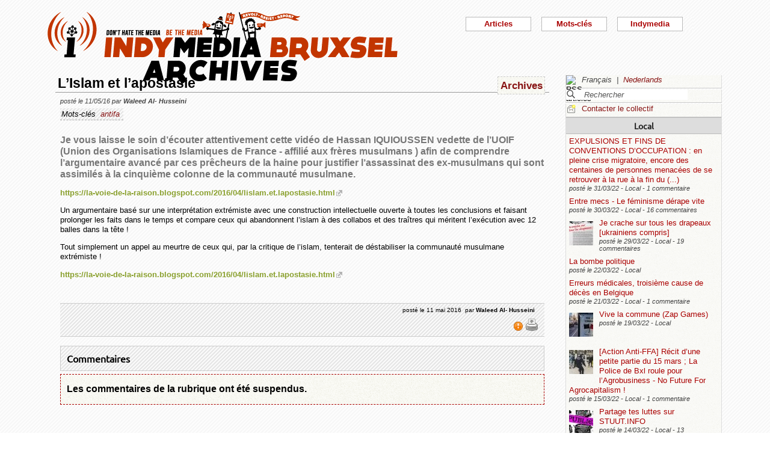

--- FILE ---
content_type: text/html; charset=utf-8
request_url: https://bxl.indymedia.org/L-Islam-et-l-apostasie?debut2=20&lang=fr&debut12=30
body_size: 11494
content:


	
	
	 
		<!DOCTYPE html>
<html lang="fr" dir="ltr">
<head>
	<title>bxl.indymedia.org - L&#039;Islam et l&#039;apostasie</title>
	
	<meta name="description" content="Je vous laisse le soin d&#039;écouter attentivement cette vidéo de Hassan IQUIOUSSEN vedette de l&#039;UOIF (Union des Organisations Islamiques de France - affilié aux frères musulmans ) afin de&nbsp;(...)"/>
	<meta name="keywords" content="antifa" />
	<link rel="canonical" href="https://bxl.indymedia.org/L-Islam-et-l-apostasie?debut2=20&amp;lang=fr&amp;debut12=30" />

	<link rel="amphtml" href="https://mob.bxl.indymedia.org/L-Islam-et-l-apostasie?debut2=20&amp;lang=fr&amp;debut12=30" />

<script type="application/ld+json">
{"@context":"https://schema.org",
"@type":"NewsMediaOrganization",
"name":"Indymedia Bruxsel","url":"https://bxl.indymedia.org",
"logo":"plugins/auto/indymedia/vbxl/css/img/indy_512.png"}</script>  

<script type="application/ld+json">
{
  "@context": "http://schema.org",
  "@type": "WebSite",
  "url": "https://bxl.indymedia.org/",
  "potentialAction": {
    "@type": "SearchAction",
    "target": "https://bxl.indymedia.org/?page=recherche&recherche={search_term_string}",
    "query-input": "required name=search_term_string"
  }
}
</script>	

 
    <meta name="robots" content="index, follow, noarchive">
    <meta name="robots" content="max-video-preview:3">
    <meta name="robots" content="max-image-preview:standard">
    <meta name="robots" content="max-snippet:-1">

        <meta http-equiv="Content-Type" content="text/html; charset=utf-8" />
	<meta name="generator" content="SPIP 3.2.5" />
    <link rel="shortcut icon" href="plugins/auto/indymedia/vbxl/css/img/favicon.ico" />
<link rel="manifest" href="spip.php?page=manifest.json" />
	
	<link rel="alternate" type="application/rss+xml" title="Syndiquer tout le site" href="spip.php?page=backend" />
	<link rel="alternate" type="application/rss+xml" title="Syndiquer tout le site" href="spip.php?page=backend&amp;integral=oui" />
	<link rel="alternate" type="application/rss+xml" title="syndiquer agenda" href="spip.php?page=backend-agenda" />
	<!--<link rel="alternate" type="application/rss+xml" title="syndiquer agenda" href="spip.php?page=backend-agenda&amp;integral=oui" /><link rel='stylesheet' href='fullcalendar/fullcalendar.css' />-->
	
	
	
	<link rel="alternate" type="application/rss+xml" title="syndiquer_cette_rubrique" href="spip.php?page=backend&amp;id_rubrique=3" />
	<link rel="alternate" type="application/rss+xml" title="syndiquer cette rubrique long" href="spip.php?page=backend&amp;integral=oui&amp;id_rubrique=3" />
	

	
	
<script type="text/javascript">/* <![CDATA[ */
var box_settings = {tt_img:true,sel_g:"#documents_portfolio a[type='image/jpeg'],#documents_portfolio a[type='image/png'],#documents_portfolio a[type='image/gif']",sel_c:".mediabox",trans:"elastic",speed:"200",ssSpeed:"2500",maxW:"90%",maxH:"90%",minW:"400px",minH:"",opa:"0.9",str_ssStart:"Diaporama",str_ssStop:"Arrêter",str_cur:"{current}/{total}",str_prev:"Précédent",str_next:"Suivant",str_close:"Fermer",splash_url:""};
var box_settings_splash_width = "600px";
var box_settings_splash_height = "90%";
var box_settings_iframe = true;
/* ]]> */</script>
<!-- insert_head_css --><link rel='stylesheet' href='local/cache-css/7a59a5ef615dcba71d0f4d9fb59b4e37.css?1769602042' type='text/css' />


<script type='text/javascript' src='local/cache-js/3f75fd6cca597a308a80e9762cac0bc0.js?1769377005'></script>














<!-- insert_head -->
	
	



<!-- CS vide -->


<!-- Debut CS -->
<script type="text/javascript"><!--
var cs_prive=window.location.pathname.match(/\/ecrire\/$/)!=null;
jQuery.fn.cs_todo=function(){return this.not('.cs_done').addClass('cs_done');};
if(window.jQuery) {
var cs_sel_jQuery='';
var cs_CookiePlugin="prive/javascript/jquery.cookie.js";
}
// --></script>

<!-- Fin CS -->

<script>htactif=0;document.createElement('picture'); var image_responsive_retina_hq = 0;</script><script>image_responsive_retina_hq = 1;</script>




		



	

	 
		
		
		

	

	

	

	

	 
		
	
	
	
	
<!-- Plugin Métas + -->
<!-- Dublin Core -->
<link rel="schema.DC" href="https://purl.org/dc/elements/1.1/" />
<link rel="schema.DCTERMS" href="https://purl.org/dc/terms/" />
<meta name="DC.Format" content="text/html" />
<meta name="DC.Type" content="Text" />
<meta name="DC.Language" content="fr" />
<meta name="DC.Title" lang="fr" content="L&#039;Islam et l&#039;apostasie &#8211; bxl.indymedia.org" />
<meta name="DC.Description.Abstract" lang="fr" content="Je vous laisse le soin d&#039;&#233;couter attentivement cette vid&#233;o de Hassan IQUIOUSSEN vedette de l&#039;UOIF (Union des Organisations Islamiques de France - affili&#233; aux fr&#232;res musulmans ) afin de comprendre&#8230;" />
<meta name="DC.Date"  content="2026-02-01" />
<meta name="DC.Date.Modified"  content="2019-02-12" />
<meta name="DC.Identifier"  content="https://bxl.indymedia.org/L-Islam-et-l-apostasie" />
<meta name="DC.Publisher" content="bxl.indymedia.org" />
<meta name="DC.Source"  content="https://bxl.indymedia.org" />

<meta name="DC.Creator" content="bxl.indymedia.org" />


<meta name="DC.Subject" content="antifa" />




<!-- Open Graph -->
 
<meta property="og:rich_attachment" content="true" />

<meta property="og:site_name" content="bxl.indymedia.org" />
<meta property="og:type" content="article" />
<meta property="og:title" content="L&#039;Islam et l&#039;apostasie &#8211; bxl.indymedia.org" />
<meta property="og:locale" content="fr_FR" />
<meta property="og:url" content="https://bxl.indymedia.org/L-Islam-et-l-apostasie" />
<meta property="og:description" content="Je vous laisse le soin d&#039;&#233;couter attentivement cette vid&#233;o de Hassan IQUIOUSSEN vedette de l&#039;UOIF (Union des Organisations Islamiques de France - affili&#233; aux fr&#232;res musulmans ) afin de comprendre&#8230;" />

 

<meta property="og:image" content="https://bxl.indymedia.org/local/cache-vignettes/L361xH190/8da414076caab53b6856eba46de1c2-f2c48.png" />
<meta property="og:image:width" content="361" />
<meta property="og:image:height" content="189" />
<meta property="og:image:type" content="image/png" />



<meta property="article:published_time" content="2026-02-01" />
<meta property="article:modified_time" content="2019-02-12" />

<meta property="article:author" content="bxl.indymedia.org" />


<meta property="article:tag" content="antifa" />







<!-- Twitter Card -->
<meta name="twitter:card" content="summary_large_image" />
<meta name="twitter:title" content="L&#039;Islam et l&#039;apostasie &#8211; bxl.indymedia.org" />
<meta name="twitter:description" content="Je vous laisse le soin d&#039;&#233;couter attentivement cette vid&#233;o de Hassan IQUIOUSSEN vedette de l&#039;UOIF (Union des Organisations Islamiques de France - affili&#233; aux fr&#232;res musulmans ) afin de comprendre&#8230;" />
<meta name="twitter:dnt" content="on" />
<meta name="twitter:url" content="https://bxl.indymedia.org/L-Islam-et-l-apostasie" />

<meta name="twitter:image" content="https://bxl.indymedia.org/local/cache-vignettes/L361xH181/38396bce2e8c81353e9941764220b7-541e5.png?1694086369" />
</head><body>
<script type="text/javascript">
	/*$(function(){$('body').addClass('jsEnabled');});*/
</script>

<div id="page">

	 
	<div id="haut">
		<div id="bandeau">
<header role="banner">
	<a href="https://bxl.indymedia.org/spip.php?page=sommaire">
		<img class="spip_logo spip_logos" alt="" src="IMG/siteon0.png?1658385222" width="590" height="124" />
	</a>
</header>
</div><div class="col-xs-10 col-sm-8 col-md-6 col-lg-6 vcenter">
<div class="menuder-container">
<ul id="nav" class="menuder">
	<li class="menuderli">
	<ul>
	<li>
		<span class="sousTitre">Indymedia</span>
		<ul class="shaddy">
			<li><a  href="spip.php?page=sommaire&amp;cimobile=mobile">version mobile</a></li>
		<li><a href="spip.php?page=collectif">Contacter le collectif</a></li>
		
		
			<li><a href="Regles-editoriales">Règles éditoriales</a></li>
		
			<li><a href="Presentation-du-collectif">Présentation du collectif</a></li>
		
			<li><a href="Informations-de-securite">Informations de sécurité</a></li>
		
			<li><a href="Photos-Videos-Audios">Photos/Vidéos/Audios</a></li>
		
			<li><a href="Flux-RSS-disponibles">Flux RSS disponibles</a></li>
		
			<li><a href="liste-imc-accessibles">liste imc accessibles</a></li>
		
			<li><a href="Indy-version-mobile">Indy version mobile</a></li>
		
		
		<li><a href="https://www.indymedia.org">Indymédia global</a></li>

		<li><a href="spip.php?page=login-public&amp;url=-Local-%3Fdebut12%3D10%26amp%3Bdebut13%3D70%26amp%3Bdebut2%3D40%26amp%3Blang%3Dfr">Se connecter</a></li></ul>
	</li>
		 
	<li>	
		<span class="sousTitre">Mots-clés</span>
		
		 
		<ul class="shaddy">	 
		
			<li class="mamy">
				<a>THEMATIQUE</a>
				<ul class="shaddy">				
				
					
					
					<li><a href="+-agriculture-+">agriculture</a></li>	
					
				
					
					
					<li><a href="+-alternatives-+">alternatives</a></li>	
					
				
					
					
					<li><a href="+-antifa-+">antifa</a></li>	
					
				
					
					
					<li><a href="+-antimilitarisme-+">antimilitarisme</a></li>	
					
				
					
					
					<li><a href="+-antiracisme-+">antiracisme</a></li>	
					
				
					
					
					<li><a href="+-art-+">art</a></li>	
					
				
					
					
					<li><a href="+-economie-+">économie</a></li>	
					
				
					
					
					<li><a href="+-feminisme-+">féminisme</a></li>	
					
				
					
					
					<li><a href="+-genre-sexualite-+">genre / sexualité</a></li>	
					
				
					
					
					<li><a href="+-histoire-archive-+">histoire / archive</a></li>	
					
				
					
					
					<li><a href="+-LGBTQI-+">LGBTQI+</a></li>	
					
				
					
					
					<li><a href="+-liberation-animale-+">libération animale</a></li>	
					
				
					
					
					<li><a href="+-logement-squats-urbanisme-+">logement / squats / urbanisme</a></li>	
					
				
					
					
					<li><a href="+-luttes-decoloniales-+">luttes décoloniales</a></li>	
					
				
					
					
					<li><a href="+-luttes-environnementales-+">luttes environnementales</a></li>	
					
				
					
					
					<li><a href="+-luttes-numeriques-internet-+">luttes numériques / internet</a></li>	
					
				
					
					
					<li><a href="+-luttes-sociales-+">luttes sociales</a></li>	
					
				
					
					
					<li><a href="+-medias-+">médias</a></li>	
					
				
					
					
					<li><a href="+-nucleaire-+">nucléaire</a></li>	
					
				
					
					
					<li><a href="+-Peuples-natifs-+">Peuples natifs</a></li>	
					
				
					
					
					<li><a href="+-repression-controle-social-+">répression / contrôle social</a></li>	
					
				
					
					
					<li><a href="+-sans-papiers-+">sans-papiers</a></li>	
					
				
					
					
					<li><a href="+-sante-medecine-+">santé / médecine</a></li>	
					
				
					
					
					<li><a href="+-solidarite-+">solidarité</a></li>	
					
				
					
					
					<li><a href="+-veiligheids-terrorisme-+">veiligheids / terrorisme</a></li>	
					
				
				
				</ul>
			</li>
		
			<li class="mamy">
				<a>GEOGRAPHIQUE</a>
				<ul class="shaddy">				
				
					
					
					<li><a href="+-Calais-+">Calais</a></li>	
					
				
					
					
					<li><a href="+-Grece-+">Grèce</a></li>	
					
				
					
					
					<li><a href="+-Liege-+">Liège</a></li>	
					
				
					
					
					<li><a href="+-Mexique-+">Mexique</a></li>	
					
				
					
					
					<li><a href="+-Namur-+">Namur</a></li>	
					
				
				
				</ul>
			</li>
		
			<li class="mamy">
				<a>EN PRATIQUE</a>
				<ul class="shaddy">				
				
					
					
					<li><a href="+-action-+">action</a></li>	
					
				
					
					
					<li><a href="+-projection-debat-concert-+">projection / débat / concert</a></li>	
					
				
					
					
					<li><a href="+-reflexion-analyse-+">réflexion / analyse</a></li>	
					
				
				
				</ul>
			</li>
		
			<li class="mamy">
				<a>MOUVEMENT</a>
				<ul class="shaddy">				
				
					
					
					<li><a href="+-COP-21-+">COP 21</a></li>	
					
				
					
					
					<li><a href="+-D19-20-+">D19-20</a></li>	
					
				
					
					
					<li><a href="+-Indigne-Occupy-+">Indigné / Occupy</a></li>	
					
				
					
					
					<li><a href="+-No-Border-+">No Border</a></li>	
					
				
					
					
					<li><a href="+-ZAD-du-Keelbeek-+">ZAD du Keelbeek</a></li>	
					
				
				
				</ul>
			</li>
		
		</ul>
		
	</li>
		 
	<li>
		<span class="sousTitre">Articles</span>
		<ul class="shaddy">
		
		<li><a href="spip.php?page=recherche">Recherche</a></li>
		<li><span class="sousTitre">Catégories</span></li>
		<li><a href="spip.php?page=agenda">Agenda</a></li>
		
			<li><a href="-Local-">Local</a></li>
		
			<li><a href="-International-">International</a></li>
		
			<li><a href="-Analyses-">Analyses</a></li>
		
		
		<li><a href="spip.php?page=liste-editos">Editos</a></li>
		
		 
				<li><span class="sousTitre">Autres</span></li>
		
		 
			<li><a href="spip.php?page=attente">En attente</a></li>
		
		 
			<li><a href="spip.php?page=debat">En débat</a></li>
		
		 
			<li><a href="spip.php?page=refus">Refusé</a></li>
		
		</ul>	 
	</li>
	</ul> 
	</li>
</ul>
</div>
</div></div>
			
	
	<div id="milieu"><div id="colonneDroite">


	<a name="haut"></a>
	<div class="liens">
	<img src="prive/images/langues-24.gif" alt="RSS articles" width="16" height="16" class="format_png" />
	<div class="formulaire_menu_lang" id="formulaire_menu_lang">
	<form method="post" action="https://bxl.indymedia.org/spip.php?action=converser&amp;redirect=L-Islam-et-l-apostasie%3Fdebut2%3D20%26debut12%3D30" id="form_lang">
	<div>
	<input name="action" value="converser" type="hidden"
/><input name="redirect" value="L-Islam-et-l-apostasie?debut2=20&amp;debut12=30" type="hidden"
/>
		
			<div class="lang  ytalic">
		
			
			 
				Fran&#231;ais
			
			 &nbsp;|&nbsp;
		
			 
				<a name="var_lang"  onclick="$('#form_lang').submit()"  href="https://bxl.indymedia.org/spip.php?action=converser&amp;redirect=L-Islam-et-l-apostasie%3Fdebut2%3D20%26debut12%3D30&amp;var_lang=nl" >Nederlands</a>
			
			
			
		
			</div>
		
	</div>
	</form>
</div>
</div>



<div class="liens">
	<div class="formulaire_spip formulaire_recherche" id="formulaire_recherche">
<form action="spip.php?page=recherche" method="get">
	<div class="recherche_spim">
	<input name="page" value="recherche" type="hidden"
/>
	
	<input type="text" class="forml" name="recherche" id="recherche" value="Rechercher" onfocus="this.value='';" />
	</div>
</form>
</div>
</div>





<div class="liens">
	<img src="plugins/auto/indymedia/vbxl/images/newsletter_mini.png" alt="Contacter le collectif"/>
	<a href="spip.php?page=collectif">Contacter le collectif</a>
</div>	<div class='ajaxbloc' data-ajax-env='d4uU52s4fPNYJHrIFn9YMCarnZ49QbjrXIPuy045w1o0XoBFrL89XGHST1HIq0YVrViG0mCbTWXJCzcxTWfRgF9fNHxH3pG4txgp/BNR5pcTK7TukXtfarcwce4oths=' data-origin="L-Islam-et-l-apostasie?debut2=20&amp;lang=fr&amp;debut12=30">
	
	
	<div class='ajaxbloc' data-ajax-env='780U5yo4fLXm2mzorTWEpJORhCDZ0pmkTaFMO1bxvfkHwKmNkXfN83P/KnADPWENMt4t9zorKgcr1i8uat5EfTjp0RH8rk3eSPq8RNnAIxt8KjrbPYguMM+NquO2G86KHbmGEwHkEWRG+0p1OTVvHzPePU+3NOs2lA40YkytqJUjIkRxv3C4PoPe598Y7vVKTWQHvex5PCEEWA==' data-origin="L-Islam-et-l-apostasie?debut2=20&amp;lang=fr&amp;debut12=30">
	<div class="info">
		<a name='pagination2' id='pagination2'></a>		
		<a name="Local"></a>
		<div class="titreRubrique">
		<a href="spip.php?page=liste&amp;id_rubrique=2">
			Local
		</a>
		</div>
		
			<article>
				
		<div class="caseArticle">
		<header>		
			<!--<span class="titreArticle">--><h4><a href="EXPULSIONS-ET-FINS-DE-CONVENTIONS-D-OCCUPATION-en-pleine-crise-migratoire-encore-des-centaines-de"  title="A Bruxelles, 5.000 demandes d&#039;expulsions ont lieu chaque année. La première raison de ces expulsions : des loyers impayés. En plus de ce chiffre, témoin de l&#039;échec cuisant de notre société, au moins des centaines de personnes, vivant dans une&nbsp;(...)">
				 
				
				EXPULSIONS ET FINS DE CONVENTIONS D’OCCUPATION : en pleine crise migratoire, encore des centaines de personnes menacées de se retrouver à la rue à la fin du&nbsp;(...)</a></h4><!--</span>-->
		</header>
		<footer>			
			<span class="dateArticle">
				posté le  <time  datetime="2022-03-31T11:27:19Z">31/03/22</time>&nbsp;-&nbsp;Local&nbsp;-&nbsp;1 commentaire</span>
		</footer>
		</div>
		</article>		
			<article>
				
		<div class="caseArticle">
		<header>		
			<!--<span class="titreArticle">--><h4><a href="Entre-mecs-Le-feminisme-derape-vite"  title="Entre mecs Le féminisme dérape vite Illustrations (CC BY-SA) : Dennis Marien Textes (CC BY-NC-ND) : Karim Aït-Gacem Publié le 03/03/2022 Moi c&#039;est Karim. J&#039;ai 46 ans, j&#039;habite à Liège, je suis marié et j&#039;ai trois enfants, une fille et&nbsp;(...)">
				 
				
				Entre mecs - Le féminisme dérape vite</a></h4><!--</span>-->
		</header>
		<footer>			
			<span class="dateArticle">
				posté le  <time  datetime="2022-03-30T10:16:24Z">30/03/22</time>&nbsp;-&nbsp;Local&nbsp;-&nbsp;16 commentaires</span>
		</footer>
		</div>
		</article>		
			<article>
				
		<div class="caseArticle">
		<header>		
			<!--<span class="titreArticle">--><h4><a href="Je-crache-sur-tous-les-drapeaux-ukrainiens-compris"  title="Je crache sur tous les drapeaux [ukrainiens compris] https://placard.ficedl.info/article5890.html Je crache sur le drapeau belge. Je crache, car ce drapeau est trempé dans le sang de mes frères et sœurs, du passé et d&#039;aujourd&#039;hui, qui ont&nbsp;(...)">
				 
				<span class="vignette-fil"><img src='local/cache-gd2/b5/356cda13b70af76a06dbdfb5229cec.jpg?1694140795' width='40' height='40' alt='' /></span>
				Je crache sur tous les drapeaux [ukrainiens compris]</a></h4><!--</span>-->
		</header>
		<footer>			
			<span class="dateArticle">
				posté le  <time  datetime="2022-03-29T11:45:02Z">29/03/22</time>&nbsp;-&nbsp;Local&nbsp;-&nbsp;19 commentaires</span>
		</footer>
		</div>
		</article>		
			<article>
				
		<div class="caseArticle">
		<header>		
			<!--<span class="titreArticle">--><h4><a href="La-bombe-politique"  title="La bombe politique Nucléaire Illustrations (CC BY-ND) : Pia-Mélissa Laroche Textes (CC BY-NC) : Cédric Vallet Publié le 02/12/2021 On va donc fermer les centrales nucléaires. Et on va ouvrir des centrales au gaz. C&#039;est décidé. Mais en fait non.&nbsp;(...)">
				 
				
				La bombe politique</a></h4><!--</span>-->
		</header>
		<footer>			
			<span class="dateArticle">
				posté le  <time  datetime="2022-03-22T12:03:13Z">22/03/22</time>&nbsp;-&nbsp;Local</span>
		</footer>
		</div>
		</article>		
			<article>
				
		<div class="caseArticle">
		<header>		
			<!--<span class="titreArticle">--><h4><a href="Erreurs-medicales-troisieme-cause-de-deces-en-Belgique"  title="Erreurs médicales, troisième cause de décès en Belgique : comment est-ce possible ? https://www.rtbf.be/article/erreurs-medicales-troisieme-cause-de-deces-en-belgique-comment-est-ce-possible-9859647 &#034;Questions à la Une&#034; a changé de formule !&nbsp;(...)">
				 
				
				Erreurs médicales, troisième cause de décès en Belgique</a></h4><!--</span>-->
		</header>
		<footer>			
			<span class="dateArticle">
				posté le  <time  datetime="2022-03-21T09:27:01Z">21/03/22</time>&nbsp;-&nbsp;Local&nbsp;-&nbsp;1 commentaire</span>
		</footer>
		</div>
		</article>		
			<article>
				
		<div class="caseArticle">
		<header>		
			<!--<span class="titreArticle">--><h4><a href="Vive-la-commune-Zap-Games"  title="Ce jour anniversaire et dans le cadre des Zap Games, à Saint-Gilles et dans les Marolles, nous avons débarrassé quelques abribus et panneaux Decaux de leur peste publicitaire pour leur substituer des placards à l&#039;honneur de la Commune de Paris.&nbsp;(...)">
				 
				<span class="vignette-fil"><img src='local/cache-gd2/15/191e8a9e95ffc2543b88c5e383e90d.jpg?1694141067' width='40' height='40' alt='' /></span>
				Vive la commune (Zap Games)</a></h4><!--</span>-->
		</header>
		<footer>			
			<span class="dateArticle">
				posté le  <time  datetime="2022-03-19T11:00:13Z">19/03/22</time>&nbsp;-&nbsp;Local</span>
		</footer>
		</div>
		</article>		
			<article>
				
		<div class="caseArticle">
		<header>		
			<!--<span class="titreArticle">--><h4><a href="Action-Anti-FFA-Recit-d-une-petite-partie-du-15-mars-La-Police-de-Bxl-roule-pour-l-Agrobusiness-No"  title="Petit retour d&#039;une mobilisation anti agro-industrie...un 15 mars journée de luttes contres les violences policières... Ce matin vers 8h30, une cinquantaine d&#039;activistes issus de divers collectifs et groupes affinitaires ont perturbé durant&nbsp;(...)">
				 
				<span class="vignette-fil"><img src='local/cache-gd2/eb/0842f5d4600252482870dc9425b485.jpg?1694140795' width='40' height='40' alt='' /></span>
				[Action Anti-FFA] Récit d’une petite partie du 15 mars ; La Police de Bxl roule pour l’Agrobusiness - No Future For Agrocapitalism !</a></h4><!--</span>-->
		</header>
		<footer>			
			<span class="dateArticle">
				posté le  <time  datetime="2022-03-15T14:13:33Z">15/03/22</time>&nbsp;-&nbsp;Local&nbsp;-&nbsp;1 commentaire</span>
		</footer>
		</div>
		</article>		
			<article>
				
		<div class="caseArticle">
		<header>		
			<!--<span class="titreArticle">--><h4><a href="Partage-tes-luttes-sur-STUUT-INFO"  title="Le Stuut est le nouveau site coopératif d&#039;infos et de luttes sur Bruxelles et ses alentours. Venez y partager vos luttes ! Stuut : nom indéfini (bruxellois) 1. Truc, machin, bizarrerie 2. Imprévu, contrariété, problème C&#039;est un média par et&nbsp;(...)">
				 
				<span class="vignette-fil"><img src='local/cache-gd2/47/166bb1d1d19d2817569cf52d8c0ff2.jpg?1694141199' width='40' height='40' alt='' /></span>
				Partage tes luttes sur STUUT.INFO</a></h4><!--</span>-->
		</header>
		<footer>			
			<span class="dateArticle">
				posté le  <time  datetime="2022-03-14T15:12:18Z">14/03/22</time>&nbsp;-&nbsp;Local&nbsp;-&nbsp;13 commentaires</span>
		</footer>
		</div>
		</article>		
			<article>
				
		<div class="caseArticle">
		<header>		
			<!--<span class="titreArticle">--><h4><a href="Stop-aux-violences-policieres-mobilisons-nous"  title="Adil, Ibrahima, Mawda, Mehdi, Ouassim, Sabrina, Semira et tant d&#039;autres, toustes tuées par la Police. L&#039;institution policière tue et se protège. Criminalise leurs victimes. La justice, par l&#039;acquittement et les non lieux, crée&nbsp;(...)">
				 
				<span class="vignette-fil"><img src='local/cache-gd2/76/4449b6bff36943104982fe7cbaad2d.jpg?1694140795' width='40' height='40' alt='' /></span>
				Stop aux violences policières, mobilisons nous</a></h4><!--</span>-->
		</header>
		<footer>			
			<span class="dateArticle">
				posté le  <time  datetime="2022-03-14T12:03:29Z">14/03/22</time>&nbsp;-&nbsp;Local&nbsp;-&nbsp;1 commentaire</span>
		</footer>
		</div>
		</article>		
			<article>
				
		<div class="caseArticle">
		<header>		
			<!--<span class="titreArticle">--><h4><a href="Tract-et-vielles-affiches-contre-le-patriarcat"  title="hier, aujourd&#039;hui et tous les jours ! à diffuser largement ! Lorsque nous exprimons notre colère dans les rues par milliers, nous ne voulons pas être conduit.e.s à des maisons communales et aux tables des politicien.ne.s par des organisations&nbsp;(...)">
				 
				<span class="vignette-fil"><img src='local/cache-gd2/3b/87793356720b1f8585e42422ee060c.jpg?1694140795' width='40' height='40' alt='' /></span>
				Tract et vielles affiches contre le patriarcat</a></h4><!--</span>-->
		</header>
		<footer>			
			<span class="dateArticle">
				posté le  <time  datetime="2022-03-08T11:54:50Z">08/03/22</time>&nbsp;-&nbsp;Local</span>
		</footer>
		</div>
		</article>		

		<div class="caseArticle" title="Derniers articles postés">
			<p class="pagination"><span
	class="pages"><a href='L-Islam-et-l-apostasie?lang=fr&amp;debut12=30#pagination2' class='lien_pagination' rel='nofollow'>1</a><span
		class='sep'> | </span
		><a href='L-Islam-et-l-apostasie?debut2=10&amp;lang=fr&amp;debut12=30#pagination2' class='lien_pagination' rel='nofollow'>2</a><span
		class='sep'> | </span
		><strong class='on'>3</strong><span
		class='sep'> | </span
		><a href='L-Islam-et-l-apostasie?debut2=30&amp;lang=fr&amp;debut12=30#pagination2' class='lien_pagination' rel='nofollow'>4</a><span
		class='sep'> | </span
		><a href='L-Islam-et-l-apostasie?debut2=40&amp;lang=fr&amp;debut12=30#pagination2' class='lien_pagination' rel='nofollow'>5</a><span
		class='sep'> | </span
		><a href='L-Islam-et-l-apostasie?debut2=50&amp;lang=fr&amp;debut12=30#pagination2' class='lien_pagination' rel='nofollow'>6</a><span
		class='sep'> | </span
		><a href='L-Islam-et-l-apostasie?debut2=60&amp;lang=fr&amp;debut12=30#pagination2' class='lien_pagination' rel='nofollow'>7</a><span
		class='sep'> | </span
		><a href='L-Islam-et-l-apostasie?debut2=70&amp;lang=fr&amp;debut12=30#pagination2' class='lien_pagination' rel='nofollow'>8</a><span
		class='sep'> | </span
		><a href='L-Islam-et-l-apostasie?debut2=80&amp;lang=fr&amp;debut12=30#pagination2' class='lien_pagination' rel='nofollow'>9</a><span
		class='sep'> | </span
		><a href='L-Islam-et-l-apostasie?debut2=90&amp;lang=fr&amp;debut12=30#pagination2' class='lien_pagination' rel='nofollow'>10</a></span></p>
		</div>
		<div class="piedInfo">
			<strong title="Voir tous les articles"><a href="spip.php?page=liste&amp;id_rubrique=2">Local</a></strong><br />
			<a href="#haut"> Revenir en haut</a>
		</div>	</div>

	
	<div class="info">
		<a name='pagination12' id='pagination12'></a>		
		<a name="International"></a>
		<div class="titreRubrique">
		<a href="spip.php?page=liste&amp;id_rubrique=12">
			International
		</a>
		</div>
		
			<article>
				
		<div class="caseArticle">
		<header>		
			<!--<span class="titreArticle">--><h4><a href="Bristol-Nous-sommes-fieres-de-celleux-qui-ont-riposte-contre-la-police"  title="Depuis mars dernier ont lieu des manifs dans plusieurs villes britanniques contre une loi sécuritaire. À Bristol notamment a eu lieu une émeute où des bagnoles de condés ont été cramées et un comico attaqué. Récemment, les premières condamnations pour&nbsp;(...)">
				 
				
				[Bristol] Nous sommes fières de celleux qui ont riposté contre la police</a></h4><!--</span>-->
		</header>
		<footer>			
			<span class="dateArticle">
				posté le  <time  datetime="2021-08-31T21:16:50Z">31/08/21</time>&nbsp;-&nbsp;International</span>
		</footer>
		</div>
		</article>		
			<article>
				
		<div class="caseArticle">
		<header>		
			<!--<span class="titreArticle">--><h4><a href="Appel-a-la-defense-de-Luetzerath"  title="Chèr-e-s ami-e-s, nous avons proclamé la ZAD Rhénanie à Luetzerath ! Dans cette zone de résistance, nous luttons pour notre utopie et contre un système destructeur. (Vous pouvez découvrir pourquoi dans cette vidéo :&nbsp;(...)">
				 
				
				Appel à la défense de Luetzerath</a></h4><!--</span>-->
		</header>
		<footer>			
			<span class="dateArticle">
				posté le  <time  datetime="2021-08-31T18:25:03Z">31/08/21</time>&nbsp;-&nbsp;International</span>
		</footer>
		</div>
		</article>		
			<article>
				
		<div class="caseArticle">
		<header>		
			<!--<span class="titreArticle">--><h4><a href="Palestine-Quatre-Palestiniens-tues-dans-une-operation-policiere"  title="A Jénine, au nord de la Cisjordanie occupée, quatre jeunes Palestiniens ont été tués par des tirs israéliens. C&#039;était ce lundi matin 16 août lors d&#039;un raid des membres de la police des frontières israélienne ayant pour but d&#039;arrêter des&nbsp;(...)">
				 
				
				Palestine : Quatre Palestiniens tués dans une opération policière</a></h4><!--</span>-->
		</header>
		<footer>			
			<span class="dateArticle">
				posté le  <time  datetime="2021-08-23T08:50:33Z">23/08/21</time>&nbsp;-&nbsp;International</span>
		</footer>
		</div>
		</article>		
			<article>
				
		<div class="caseArticle">
		<header>		
			<!--<span class="titreArticle">--><h4><a href="brochure-Histoire-et-contexte-de-la-lutte-de-Bure"  title="Voici une nouvelle brochure sur la lutte antinuk de Bure (nord est france) contre Cigéo, le projet d&#039;y enfouir les déchets les plus radioactifs à près de 500 mètres sous terre. La brochure est divisée en deux parties pour un peu mieux capter le&nbsp;(...)">
				 
				<span class="vignette-fil"><img src='local/cache-gd2/b2/4f55319fbdcafe63ccd3973af0331e.png?1694140920' width='40' height='40' alt='' /></span>
				[brochure] Histoire et contexte de la lutte de Bure</a></h4><!--</span>-->
		</header>
		<footer>			
			<span class="dateArticle">
				posté le  <time  datetime="2021-08-15T04:45:12Z">15/08/21</time>&nbsp;-&nbsp;International</span>
		</footer>
		</div>
		</article>		
			<article>
				
		<div class="caseArticle">
		<header>		
			<!--<span class="titreArticle">--><h4><a href="https-attaque-noblogs-org-post-2021-08-08-nancy-metz-boris-dans-le-coma"  title="Notre compagnon Boris, incarcéré à la taule Nancy-Maxéville depuis septembre 2020 pour l&#039;incendie de deux antennes-relais dans le Jura pendant le confinement, est actuellement plongé en coma artificiel au service des grands brûlés de&nbsp;(...)">
				 
				
				Nancy/Metz (France) : Boris dans le coma</a></h4><!--</span>-->
		</header>
		<footer>			
			<span class="dateArticle">
				posté le  <time  datetime="2021-08-12T09:03:24Z">12/08/21</time>&nbsp;-&nbsp;International</span>
		</footer>
		</div>
		</article>		
			<article>
				
		<div class="caseArticle">
		<header>		
			<!--<span class="titreArticle">--><h4><a href="Sur-la-derive-reactionnaire-de-certain-es-compagnon-nes"  title="Nous écrivons ce texte pour mettre en garde contre l&#039;énième dérive réactionnaire de certains personnages bien connus qui trouvent encore des possibilités de s&#039;impliquer dans le millieu anarchiste, en Italie (de moins en moins) et à&nbsp;(...)">
				 
				
				Sur la dérive réactionnaire de certain-es "compagnon-nes"…</a></h4><!--</span>-->
		</header>
		<footer>			
			<span class="dateArticle">
				posté le  <time  datetime="2021-08-04T20:30:07Z">04/08/21</time>&nbsp;-&nbsp;International</span>
		</footer>
		</div>
		</article>		
			<article>
				
		<div class="caseArticle">
		<header>		
			<!--<span class="titreArticle">--><h4><a href="Annonce-du-Counter-Surveillance-Resource-Center"  title="On vous présente le Counter-Surveillance Resource Center, une plateforme pour diffuser une culture de résistance à la surveillance et mettre des bâtons dans les roues des polices politiques. Partout dans le monde, anarchistes et autres rebelles&nbsp;(...)">
				 
				
				Annonce du Counter-Surveillance Resource Center</a></h4><!--</span>-->
		</header>
		<footer>			
			<span class="dateArticle">
				posté le  <time  datetime="2021-07-30T07:17:41Z">30/07/21</time>&nbsp;-&nbsp;International</span>
		</footer>
		</div>
		</article>		
			<article>
				
		<div class="caseArticle">
		<header>		
			<!--<span class="titreArticle">--><h4><a href="Brochure-en-anglais-Des-cibles-qui-se-trouvent-partout"  title="Des cibles qui se trouvent partout. Une proposition stratégique pour construire un front commun contre ceux qui profitent de la guerre et de la répression. Le temps passe vite, nous sommes déjà dans la 2ème année d&#039;état d&#039;urgence suite à la&nbsp;(...)">
				 
				<span class="vignette-fil"><img src='local/cache-gd2/c5/ac9b2e69cc03a7b465c1a217cd160f.jpg?1694140920' width='40' height='40' alt='' /></span>
				Brochure (en anglais) : Des cibles qui se trouvent partout</a></h4><!--</span>-->
		</header>
		<footer>			
			<span class="dateArticle">
				posté le  <time  datetime="2021-07-23T09:23:18Z">23/07/21</time>&nbsp;-&nbsp;International</span>
		</footer>
		</div>
		</article>		
			<article>
				
		<div class="caseArticle">
		<header>		
			<!--<span class="titreArticle">--><h4><a href="Marche-des-Fiertes-antiraciste-et-anticapitaliste-20-juin-2021"  title="Le 20 Juin 2021, un ensemble de collectifs et d&#039;associations appellent à marcher dans les rues de Paris pour affirmer leurs fiertés LGBTQIA+, antiracistes, anticapitalistes. En cette journée mondiale des réfugié·e·s, les différents cortèges&nbsp;(...)">
				 
				
				Marche des Fiertés antiraciste et anticapitaliste - 20 juin 2021</a></h4><!--</span>-->
		</header>
		<footer>			
			<span class="dateArticle">
				posté le  <time  datetime="2021-06-19T11:19:43Z">19/06/21</time>&nbsp;-&nbsp;International</span>
		</footer>
		</div>
		</article>		
			<article>
				
		<div class="caseArticle">
		<header>		
			<!--<span class="titreArticle">--><h4><a href="Rigaer94-Our-statement-on-the-current-situation-Vid"  title="This statement is from last night. Meanwhile police entered the house. Today, on the evening of June 16, we look back on a militant day and a temporary autonomous zone and look forward with a clenched fist. Yes, we will remember the barricades&nbsp;(...)">
				 
				
				Rigaer94 : Our statement on the current situation (+Vid)</a></h4><!--</span>-->
		</header>
		<footer>			
			<span class="dateArticle">
				posté le  <time  datetime="2021-06-17T14:54:23Z">17/06/21</time>&nbsp;-&nbsp;International</span>
		</footer>
		</div>
		</article>		

		<div class="caseArticle" title="Derniers articles postés">
			<p class="pagination"><span
	class="pages"><a href='L-Islam-et-l-apostasie?debut2=20&amp;lang=fr#pagination12' class='lien_pagination' rel='nofollow'>1</a><span
		class='sep'> | </span
		><a href='L-Islam-et-l-apostasie?debut2=20&amp;lang=fr&amp;debut12=10#pagination12' class='lien_pagination' rel='nofollow'>2</a><span
		class='sep'> | </span
		><a href='L-Islam-et-l-apostasie?debut2=20&amp;lang=fr&amp;debut12=20#pagination12' class='lien_pagination' rel='nofollow'>3</a><span
		class='sep'> | </span
		><strong class='on'>4</strong><span
		class='sep'> | </span
		><a href='L-Islam-et-l-apostasie?debut2=20&amp;lang=fr&amp;debut12=40#pagination12' class='lien_pagination' rel='nofollow'>5</a><span
		class='sep'> | </span
		><a href='L-Islam-et-l-apostasie?debut2=20&amp;lang=fr&amp;debut12=50#pagination12' class='lien_pagination' rel='nofollow'>6</a><span
		class='sep'> | </span
		><a href='L-Islam-et-l-apostasie?debut2=20&amp;lang=fr&amp;debut12=60#pagination12' class='lien_pagination' rel='nofollow'>7</a><span
		class='sep'> | </span
		><a href='L-Islam-et-l-apostasie?debut2=20&amp;lang=fr&amp;debut12=70#pagination12' class='lien_pagination' rel='nofollow'>8</a><span
		class='sep'> | </span
		><a href='L-Islam-et-l-apostasie?debut2=20&amp;lang=fr&amp;debut12=80#pagination12' class='lien_pagination' rel='nofollow'>9</a><span
		class='sep'> | </span
		><a href='L-Islam-et-l-apostasie?debut2=20&amp;lang=fr&amp;debut12=90#pagination12' class='lien_pagination' rel='nofollow'>10</a></span></p>
		</div>
		<div class="piedInfo">
			<strong title="Voir tous les articles"><a href="spip.php?page=liste&amp;id_rubrique=12">International</a></strong><br />
			<a href="#haut"> Revenir en haut</a>
		</div>	</div>

	
</div><!--ajaxbloc-->
	

</div><!--ajaxbloc-->			
</div>
<div id="colonneCentre">

	
	
	 
		
	
	
<!--
	<div class="navigation">
		<a href="spip.php?page=sommaire">Accueil</a> > Lecture d&#039;un article
	</div>
-->
	
			<div class="">
	<article vocab="http://schema.org/" > 
<div class="page-article">
	<header> 
	<div class="titre-article">
		
			<div class="meta_droite"><a href="spip.php?page=liste&amp;id_rubrique=3" title="Catégorie">Archives</a></div>
		
		
		 
			<div class="titre">	
				<h2 property="schema:name">L&#8217;Islam et l&#8217;apostasie</h2>
			</div>			
		
	</div>
	</header>
	<div class="contenu-article">
	<div class="meta_info">
	<span class="info_extra ytalic">
		posté le 11/05/16 
		par&nbsp;<span class="pseudo">Waleed Al- Husseini </span>
	</span>
	
	
	
	
	<span class="info_meta">
		Mots-clés&nbsp;
		
			<a  href="+-antifa-+">antifa</a>&nbsp;
		
	</span>
	
	
</div>		
	 
		<div property="description" class=" texte ">
	<h3 class="spip">Je vous laisse le soin d&#8217;écouter attentivement cette vidéo de Hassan IQUIOUSSEN vedette de l&#8217;UOIF (Union des Organisations Islamiques de France - affilié aux frères musulmans )  afin de comprendre l&#8217;argumentaire avancé par ces prêcheurs de la haine pour justifier l&#8217;assassinat des ex-musulmans qui sont assimilés à la cinquième colonne de la communauté musulmane.</h3>
<p><a href="https://la-voie-de-la-raison.blogspot.com/2016/04/lislam.et.lapostasie.html" class='spip_url spip_out auto' rel='nofollow external'>https://la-voie-de-la-raison.blogspot.com/2016/04/lislam.et.lapostasie.html</a></p>
<p>Un argumentaire basé sur une interprétation extrémiste avec une construction intellectuelle ouverte à toutes les conclusions et faisant prolonger les faits dans le temps et compare ceux qui abandonnent l&#8217;islam à des collabos et des traîtres qui méritent l’exécution avec 12 balles dans la tête&nbsp;!</p>
<p>Tout simplement un appel au meurtre de ceux qui, par la critique de l&#8217;islam, tenterait de déstabiliser la communauté musulmane extrémiste&nbsp;!</p>
<p><a href="https://la-voie-de-la-raison.blogspot.com/2016/04/lislam.et.lapostasie.html" class='spip_url spip_out auto' rel='nofollow external'>https://la-voie-de-la-raison.blogspot.com/2016/04/lislam.et.lapostasie.html</a></p>
	<br class="spacer" />
	
</div>
 
	<footer>
	<div class="pied">
		<div class="aligne_droite">
		<span class="info_extra">
			posté le <time  datetime="2016-05-11T19:25:58Z" >11 mai 2016</time>
			&nbsp;par&nbsp;<span class="pseudo">Waleed Al- Husseini </span>&nbsp;
		</span>

			 
				<a href="spip.php?page=alerter&amp;id_article=10998"
					 title="Alerter le collectif de modération à propos de la publication de cet article.">
					<img src="plugins/auto/indymedia/vbxl/images/alerter.png" title="Alerter le collectif de modération à propos de la publication de cet article." alt="Alerter le collectif de modération à propos de la publication de cet article." />
				</a>
			

			 
				<a href="spip.php?page=imprimer&amp;id_article=10998" title="Imprimer l'article">
					<img src="plugins/auto/indymedia/vbxl/images/imprimer.png" title="Imprimer l'article" alt="Imprimer l'article" />
				</a>
			

			
			 
							
		</div>
	</div>
	</footer>






 
	
 
	 
		 
			 
				<br />
				<div class="sous-titre">Commentaires</div>
				<div class="avertissement">
					<h3>Les commentaires de la rubrique ont été suspendus.</h3>
				</div>	
	
	</div>
</div>
</article>			</div>
</div>
</div>
	<footer>
	<div id="pied">
		 
			
			
			
			
                <div class="cadre-pied">
                     
                        <div class="listeimc">luttes confinement</div><a class="listeimc" href="http://paris-luttes.info">paris-lutte.info</a><a class="listeimc" href="http://rebellyon.info/">rebellyon</a><a class="listeimc" href="http://rezo.net/themes/coronavirus/">rezo.net</a><a class="listeimc" href="http://www.bastamag.net">bastamag</a><a class="listeimc" href="http://acta.zone/coronavirus-confinement-et-resistances-suivi-en-continu//">acta.zone</a><a class="listeimc" href="http://lasanteenlutte.org/">santé-en-lutte</a><a class="listeimc" href="http://coronaviruslesoublies.be">les-oublié.e.s</a><a class="listeimc" href="http://www.nantes-revoltee.com/">nantes revoltee</a><a class="listeimc" href="http://www.indymedia.org">www.indymedia.org</a><div class="listeimc">canada</div><a class="listeimc" href="http://quebec.indymedia.org/">Quebec</a><div class="listeimc">east asia</div><a class="listeimc" href="http://japan.indymedia.org/">Japan</a><div class="listeimc">europe</div><a class="listeimc" href="http://athens.indymedia.org/">Athens</a><a class="listeimc" href="http://bristol.indymedia.org/">Bristol</a><a class="listeimc" href="http://de.indymedia.org/">Germany</a><a class="listeimc" href="http://www.indymedia.ie/">Ireland</a><a class="listeimc" href="http://lille.indymedia.org">Lille</a><a class="listeimc" href="http://nantes.indymedia.org">Nantes</a><a class="listeimc" href="http://indymedia.nl">Netherlands</a><a class="listeimc" href="http://switzerland.indymedia.org">Switzerland</a><div class="listeimc">latin america</div><a class="listeimc" href="http://argentina.indymedia.org/">Argentina</a><a class="listeimc" href="http://www.midiaindependente.org">CMI Brasil</a><a class="listeimc" href="http://ecuador.indymedia.org/">Ecuador</a><a class="listeimc" href="http://mexico.indymedia.org/">Mexico</a><a class="listeimc" href="http://rosario.indymedia.org/">Rosario</a>
                        <br class="spacer">
                     
                </div>
			
			
		<br class="spacer" />

<div id="mention">
	<img class="copyleft" src="plugins/auto/indymedia/vbxl/images/copyleft.png" height="16" width="16" alt="copyleft" />&nbsp;Copyleft Indymédia (Independent Média Center). Sauf au cas où un auteur ait formulé un avis contraire, les documents du site sont libres de droits pour la copie, l'impression, l'édition, etc, pour toute publication sur le net ou sur tout autre support, à condition que cette utilisation soit NON COMMERCIALE.		 
			<br class="spacer" />
	<br class="spacer" />	


	RSS articles<a href="spip.php?page=backend" title="RSS articles"><img src="prive/images/feed.png" alt="RSS articles" width="16" height="16" class="format_png" /></a>&nbsp;|&nbsp;

	Site réalisé avec&nbsp;<a href="http://www.spip.net">spip 3.2.5</a>

<!--
	&nbsp;|&nbsp;
	Version du squelette&nbsp;<a href=""></a>
-->

</div>		
	</div>
	
	<a href="#0" class="cd-top">Top</a>
	</footer>
</div>

</body>
</html>	

